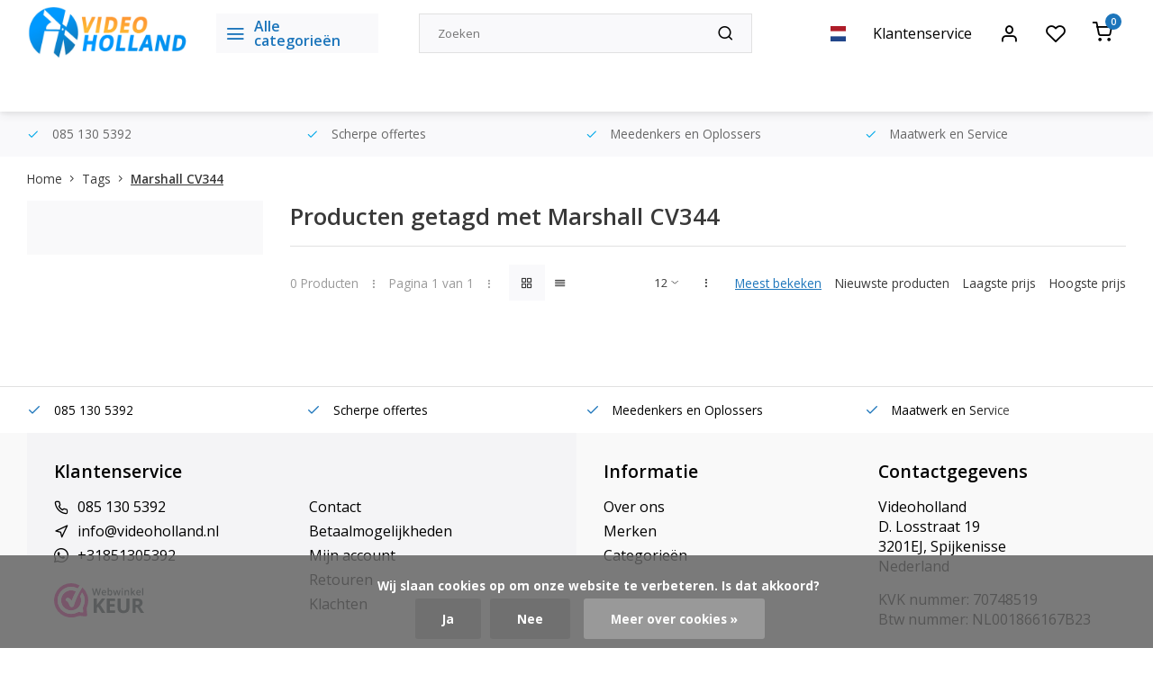

--- FILE ---
content_type: text/javascript;charset=utf-8
request_url: https://www.videoholland.nl/nl/services/stats/pageview.js
body_size: -413
content:
// SEOshop 26-11-2025 10:44:03